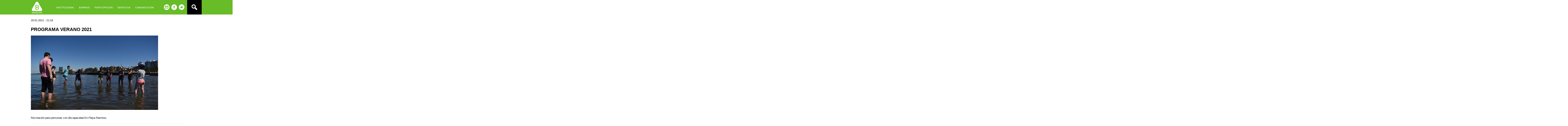

--- FILE ---
content_type: text/html; charset=utf-8
request_url: https://municipiob.montevideo.gub.uy/programa-verano-2021
body_size: 38152
content:
<!DOCTYPE html>
<html  lang="es" dir="ltr" prefix="content: http://purl.org/rss/1.0/modules/content/ dc: http://purl.org/dc/terms/ foaf: http://xmlns.com/foaf/0.1/ og: http://ogp.me/ns# rdfs: http://www.w3.org/2000/01/rdf-schema# sioc: http://rdfs.org/sioc/ns# sioct: http://rdfs.org/sioc/types# skos: http://www.w3.org/2004/02/skos/core# xsd: http://www.w3.org/2001/XMLSchema#">
<head>
  <meta charset="utf-8" />
<meta name="Generator" content="Drupal 7 (http://drupal.org)" />
<link rel="canonical" href="/programa-verano-2021" />
<link rel="shortlink" href="/node/6086" />
<link rel="shortcut icon" href="https://municipiob.montevideo.gub.uy/sites/municipiob/files/favicon_municipio_b.png" type="image/png" />
  <title>PROGRAMA VERANO 2021 | Municipio B</title>

      <meta name="MobileOptimized" content="width">
    <meta name="HandheldFriendly" content="true">
    <meta name="viewport" content="width=device-width">
  
  <style>
@import url("https://municipiob.montevideo.gub.uy/sites/all/modules/simplenews/simplenews.css?rwki5w");
@import url("https://municipiob.montevideo.gub.uy/modules/aggregator/aggregator.css?rwki5w");
@import url("https://municipiob.montevideo.gub.uy/profiles/agov/modules/contrib/date/date_api/date.css?rwki5w");
@import url("https://municipiob.montevideo.gub.uy/profiles/agov/modules/contrib/date/date_popup/themes/datepicker.1.7.css?rwki5w");
@import url("https://municipiob.montevideo.gub.uy/modules/field/theme/field.css?rwki5w");
@import url("https://municipiob.montevideo.gub.uy/modules/search/search.css?rwki5w");
@import url("https://municipiob.montevideo.gub.uy/profiles/agov/modules/contrib/toc_filter/toc_filter.css?rwki5w");
@import url("https://municipiob.montevideo.gub.uy/modules/user/user.css?rwki5w");
@import url("https://municipiob.montevideo.gub.uy/profiles/agov/modules/contrib/video_filter/video_filter.css?rwki5w");
@import url("https://municipiob.montevideo.gub.uy/profiles/agov/modules/contrib/views/css/views.css?rwki5w");
</style>
<style>
@import url("https://municipiob.montevideo.gub.uy/profiles/agov/modules/contrib/ctools/css/ctools.css?rwki5w");
@import url("https://municipiob.montevideo.gub.uy/profiles/agov/modules/contrib/panels/css/panels.css?rwki5w");
@import url("https://municipiob.montevideo.gub.uy/sites/all/modules/contrib/field_slideshow/field_slideshow.css?rwki5w");
@import url("https://municipiob.montevideo.gub.uy/sites/all/modules/contrib/addtoany/addtoany.css?rwki5w");
@import url("https://municipiob.montevideo.gub.uy/profiles/agov/libraries/superfish/css/superfish.css?rwki5w");
@import url("https://municipiob.montevideo.gub.uy/profiles/agov/libraries/superfish/css/superfish-navbar.css?rwki5w");
@import url("https://municipiob.montevideo.gub.uy/profiles/agov/libraries/superfish/style/spring.css?rwki5w");
</style>
<style>
@import url("https://municipiob.montevideo.gub.uy/sites/all/themes/municipios/css/styles.css?rwki5w");
@import url("https://municipiob.montevideo.gub.uy/sites/all/themes/municipios/css/styles-2.css?rwki5w");
</style>
  <script src="//ajax.googleapis.com/ajax/libs/jquery/1.10.2/jquery.min.js"></script>
<script>window.jQuery || document.write("<script src='/sites/all/modules/jquery_update/replace/jquery/1.10/jquery.min.js'>\x3C/script>")</script>
<script src="https://municipiob.montevideo.gub.uy/misc/jquery-extend-3.4.0.js?v=1.10.2"></script>
<script src="https://municipiob.montevideo.gub.uy/misc/jquery-html-prefilter-3.5.0-backport.js?v=1.10.2"></script>
<script src="https://municipiob.montevideo.gub.uy/misc/jquery.once.js?v=1.2"></script>
<script src="https://municipiob.montevideo.gub.uy/misc/drupal.js?rwki5w"></script>
<script src="https://municipiob.montevideo.gub.uy/profiles/agov/modules/contrib/ctools/js/jump-menu.js?rwki5w"></script>
<script src="https://municipiob.montevideo.gub.uy/profiles/agov/modules/contrib/toc_filter/toc_filter.js?rwki5w"></script>
<script src="https://municipiob.montevideo.gub.uy/sites/municipiob/files/languages/es_0dnCPYiwZhN2M4_ZO8BIxI8J0cjqYNw1H-QupCoAo5E.js?rwki5w"></script>
<script src="https://municipiob.montevideo.gub.uy/profiles/agov/modules/contrib/google_analytics/googleanalytics.js?rwki5w"></script>
<script src="https://www.googletagmanager.com/gtag/js?id=UA-24256910-1"></script>
<script>window.dataLayer = window.dataLayer || [];function gtag(){dataLayer.push(arguments)};gtag("js", new Date());gtag("set", "developer_id.dMDhkMT", true);gtag("config", "UA-24256910-1", {"groups":"default"});gtag("config", "G-90SES5TZC7", {"groups":"default"});</script>
<script src="https://municipiob.montevideo.gub.uy/sites/all/libraries/jquery.cycle/jquery.cycle.all.js?rwki5w"></script>
<script src="https://municipiob.montevideo.gub.uy/sites/all/libraries/jquery.jcarousel/lib/jquery.jcarousel.min.js?rwki5w"></script>
<script src="https://municipiob.montevideo.gub.uy/sites/all/libraries/jquery.imagesloaded/jquery.imagesloaded.min.js?rwki5w"></script>
<script src="https://municipiob.montevideo.gub.uy/sites/all/modules/contrib/field_slideshow/field_slideshow.js?rwki5w"></script>
<script>window.a2a_config=window.a2a_config||{};window.da2a={done:false,html_done:false,script_ready:false,script_load:function(){var a=document.createElement('script'),s=document.getElementsByTagName('script')[0];a.type='text/javascript';a.async=true;a.src='https://static.addtoany.com/menu/page.js';s.parentNode.insertBefore(a,s);da2a.script_load=function(){};},script_onready:function(){da2a.script_ready=true;if(da2a.html_done)da2a.init();},init:function(){for(var i=0,el,target,targets=da2a.targets,length=targets.length;i<length;i++){el=document.getElementById('da2a_'+(i+1));target=targets[i];a2a_config.linkname=target.title;a2a_config.linkurl=target.url;if(el){a2a.init('page',{target:el});el.id='';}da2a.done=true;}da2a.targets=[];}};(function ($){Drupal.behaviors.addToAny = {attach: function (context, settings) {if (context !== document && window.da2a) {if(da2a.script_ready)a2a.init_all();da2a.script_load();}}}})(jQuery);a2a_config.callbacks=a2a_config.callbacks||[];a2a_config.callbacks.push({ready:da2a.script_onready});a2a_config.overlays=a2a_config.overlays||[];a2a_config.templates=a2a_config.templates||{};</script>
<script src="https://municipiob.montevideo.gub.uy/profiles/agov/libraries/superfish/supposition.js?rwki5w"></script>
<script src="https://municipiob.montevideo.gub.uy/profiles/agov/libraries/superfish/superfish.js?rwki5w"></script>
<script src="https://municipiob.montevideo.gub.uy/profiles/agov/libraries/superfish/supersubs.js?rwki5w"></script>
<script src="https://municipiob.montevideo.gub.uy/profiles/agov/modules/contrib/superfish/superfish.js?rwki5w"></script>
<script src="https://municipiob.montevideo.gub.uy/sites/all/themes/municipios/js/script.js?rwki5w"></script>
<script>jQuery.extend(Drupal.settings, {"basePath":"\/","pathPrefix":"","setHasJsCookie":0,"ajaxPageState":{"theme":"municipios","theme_token":"CFT-f9gdLMXcVGhulDIeEcEsvbAlVTf4ybTApSp6dbQ","js":{"0":1,"\/\/ajax.googleapis.com\/ajax\/libs\/jquery\/1.10.2\/jquery.min.js":1,"1":1,"misc\/jquery-extend-3.4.0.js":1,"misc\/jquery-html-prefilter-3.5.0-backport.js":1,"misc\/jquery.once.js":1,"misc\/drupal.js":1,"profiles\/agov\/modules\/contrib\/ctools\/js\/jump-menu.js":1,"profiles\/agov\/modules\/contrib\/toc_filter\/toc_filter.js":1,"public:\/\/languages\/es_0dnCPYiwZhN2M4_ZO8BIxI8J0cjqYNw1H-QupCoAo5E.js":1,"profiles\/agov\/modules\/contrib\/google_analytics\/googleanalytics.js":1,"https:\/\/www.googletagmanager.com\/gtag\/js?id=UA-24256910-1":1,"2":1,"sites\/all\/libraries\/jquery.cycle\/jquery.cycle.all.js":1,"sites\/all\/libraries\/jquery.jcarousel\/lib\/jquery.jcarousel.min.js":1,"sites\/all\/libraries\/jquery.imagesloaded\/jquery.imagesloaded.min.js":1,"sites\/all\/modules\/contrib\/field_slideshow\/field_slideshow.js":1,"3":1,"profiles\/agov\/libraries\/superfish\/supposition.js":1,"profiles\/agov\/libraries\/superfish\/superfish.js":1,"profiles\/agov\/libraries\/superfish\/supersubs.js":1,"profiles\/agov\/modules\/contrib\/superfish\/superfish.js":1,"sites\/all\/themes\/municipios\/js\/script.js":1},"css":{"modules\/system\/system.base.css":1,"modules\/system\/system.menus.css":1,"modules\/system\/system.messages.css":1,"modules\/system\/system.theme.css":1,"sites\/all\/modules\/simplenews\/simplenews.css":1,"modules\/aggregator\/aggregator.css":1,"profiles\/agov\/modules\/contrib\/date\/date_api\/date.css":1,"profiles\/agov\/modules\/contrib\/date\/date_popup\/themes\/datepicker.1.7.css":1,"modules\/field\/theme\/field.css":1,"modules\/node\/node.css":1,"modules\/search\/search.css":1,"profiles\/agov\/modules\/contrib\/toc_filter\/toc_filter.css":1,"modules\/user\/user.css":1,"profiles\/agov\/modules\/contrib\/video_filter\/video_filter.css":1,"profiles\/agov\/modules\/contrib\/views\/css\/views.css":1,"profiles\/agov\/modules\/contrib\/ctools\/css\/ctools.css":1,"profiles\/agov\/modules\/contrib\/panels\/css\/panels.css":1,"sites\/all\/modules\/contrib\/field_slideshow\/field_slideshow.css":1,"sites\/all\/modules\/contrib\/addtoany\/addtoany.css":1,"profiles\/agov\/libraries\/superfish\/css\/superfish.css":1,"profiles\/agov\/libraries\/superfish\/css\/superfish-navbar.css":1,"profiles\/agov\/libraries\/superfish\/style\/spring.css":1,"sites\/all\/themes\/municipios\/system.base.css":1,"sites\/all\/themes\/municipios\/system.menus.css":1,"sites\/all\/themes\/municipios\/system.messages.css":1,"sites\/all\/themes\/municipios\/system.theme.css":1,"sites\/all\/themes\/municipios\/comment.css":1,"sites\/all\/themes\/municipios\/node.css":1,"sites\/all\/themes\/municipios\/css\/styles.css":1,"sites\/all\/themes\/municipios\/css\/styles-2.css":1}},"toc_filter_smooth_scroll_duration":"","currentPath":"node\/6086","currentPathIsAdmin":false,"googleanalytics":{"account":["UA-24256910-1","G-90SES5TZC7"],"trackOutbound":1,"trackMailto":1,"trackDownload":1,"trackDownloadExtensions":"7z|aac|arc|arj|asf|asx|avi|bin|csv|doc(x|m)?|dot(x|m)?|exe|flv|gif|gz|gzip|hqx|jar|jpe?g|js|mp(2|3|4|e?g)|mov(ie)?|msi|msp|pdf|phps|png|ppt(x|m)?|pot(x|m)?|pps(x|m)?|ppam|sld(x|m)?|thmx|qtm?|ra(m|r)?|sea|sit|tar|tgz|torrent|txt|wav|wma|wmv|wpd|xls(x|m|b)?|xlt(x|m)|xlam|xml|z|zip"},"superfish":{"1":{"id":"1","sf":{"pathClass":"active-trail","pathLevels":"0","delay":"0","animation":{"opacity":"show"},"speed":"\u0027fast\u0027","autoArrows":false,"dropShadows":false,"disableHI":false},"plugins":{"supposition":true,"bgiframe":false,"supersubs":{"minWidth":"12","maxWidth":"27","extraWidth":1}}}},"urlIsAjaxTrusted":{"\/programa-verano-2021":true},"field_slideshow":{"field-slideshow-1":{"fx":"fade","speed":"1000","timeout":"0","pause":0,"start_on_hover":0,"carousel_visible":"10","carousel_scroll":"1","carousel_speed":"500","carousel_vertical":1,"carousel_circular":1,"carousel_follow":1,"carousel_skin":"","pager":"carousel","controls":{"#theme":"field_slideshow_controls","#slideshow_id":1,"#controls_pause":0}}}});</script>
      <!--[if lt IE 9]>
    <script src="/profiles/agov/themes/contrib/zen/js/html5shiv.min.js"></script>
    <![endif]-->
  </head>
<body class="html not-front not-logged-in no-sidebars page-node page-node- page-node-6086 node-type-noticia section-programa-verano-2021" >
      <p class="skip-link__wrapper">
      <a href="#main-menu" class="skip-link visually-hidden visually-hidden--focusable" id="skip-link">Jump to navigation</a>
    </p>
      <!--TODO Re alocate this -->
<!--<div id="fb-root"></div>-->
<!--<script>(function(d, s, id) {-->
<!--    var js, fjs = d.getElementsByTagName(s)[0];-->
<!--    if (d.getElementById(id)) return;-->
<!--    js = d.createElement(s); js.id = id;-->
<!--    js.src = "//connect.facebook.net/es_LA/sdk.js#xfbml=1&version=v2.8&appId=1783557401929913";-->
<!--    fjs.parentNode.insertBefore(js, fjs);-->
<!--  }(document, 'script', 'facebook-jssdk'));</script>-->
<!-- -->
<!--<div class="layout-swap main-wrapper">-->
<div class="main-wrapper">

  <header class="header" role="banner">
    <div class="header__top">
              <a href="/" title="Inicio" rel="home" class="header__logo"><img src="https://municipiob.montevideo.gub.uy/sites/municipiob/files/logo_municipio_b.png" alt="Inicio" class="header__logo-image" /></a>
      
      
<!--      --><!--        <nav class="main-menu" role="navigation">-->
<!--          --><!--        </nav>-->
<!--      --><!--      -->
<!--      --><!--        <nav class="header__secondary-menu" role="navigation">-->
<!--          --><!--        </nav>-->
<!--      -->
        <div class="region region-header-top">
    <div class="block block-superfish contextual-links-region first odd" id="block-superfish-1">

      
  <ul id="superfish-1" class="menu sf-menu sf-main-menu sf-navbar sf-style-spring sf-total-items-5 sf-parent-items-5 sf-single-items-0"><li id="menu-605-1" class="first odd sf-item-1 sf-depth-1 sf-total-children-10 sf-parent-children-1 sf-single-children-9 menuparent"><span title="" class="sf-depth-1 menuparent nolink">Institucional</span><ul><li id="menu-1838-1" class="first odd sf-item-1 sf-depth-2 sf-no-children"><a href="/tu-gobierno/autoridades" title="" class="sf-depth-2">Autoridades</a></li><li id="menu-2298-1" class="middle even sf-item-2 sf-depth-2 sf-no-children"><a href="/cuidados-en-el-b" class="sf-depth-2">Plan de Cuidados</a></li><li id="menu-604-1" class="middle odd sf-item-3 sf-depth-2 sf-no-children"><a href="/tu-gobierno/autoridades/gobierno-municipal" title="" class="sf-depth-2">Funciones y competencias</a></li><li id="menu-2176-1" class="middle even sf-item-4 sf-depth-2 sf-no-children"><a href="/tu-gobierno/los-ccz/ccz-1" title="" class="sf-depth-2">Sede y Centros Comunales Zonales (CCZ)</a></li><li id="menu-2291-1" class="middle odd sf-item-5 sf-depth-2 sf-no-children"><a href="/informes-y-rendici%C3%B3n-de-cuentas" class="sf-depth-2">INFORMES Y RENDICIÓN DE CUENTAS</a></li><li id="menu-2229-1" class="middle even sf-item-6 sf-depth-2 sf-total-children-13 sf-parent-children-0 sf-single-children-13 menuparent"><span title="" class="sf-depth-2 menuparent nolink">Cabildos</span><ul><li id="menu-2101-1" class="first odd sf-item-1 sf-depth-3 sf-no-children"><a href="/node/146" title="" class="sf-depth-3">¿Qué es un Cabildo?</a></li><li id="menu-2316-1" class="middle even sf-item-2 sf-depth-3 sf-no-children"><a href="https://municipiob.montevideo.gub.uy/el-municipio-b-rindi%C3%B3-cuentas" title="" class="sf-depth-3">Cabildo 2024</a></li><li id="menu-2313-1" class="middle odd sf-item-3 sf-depth-3 sf-no-children"><a href="/rendici%C3%B3n-de-cuentas-2023" title="" class="sf-depth-3">CABILDO 2023</a></li><li id="menu-2301-1" class="middle even sf-item-4 sf-depth-3 sf-no-children"><a href="/cabildo-2022" title="" class="sf-depth-3">CABILDO 2022</a></li><li id="menu-2292-1" class="middle odd sf-item-5 sf-depth-3 sf-no-children"><a href="/la-nueva-hoja-de-ruta-del-b" title="" class="sf-depth-3">Cabildo 2021</a></li><li id="menu-2293-1" class="middle even sf-item-6 sf-depth-3 sf-no-children"><a href="/municipio-en-cabildo-2019" title="" class="sf-depth-3">Cabildo 2019</a></li><li id="menu-2232-1" class="middle odd sf-item-7 sf-depth-3 sf-no-children"><a href="/cabildo-abierto-2018-0" title="" class="sf-depth-3">Cabildo 2018</a></li><li id="menu-2231-1" class="middle even sf-item-8 sf-depth-3 sf-no-children"><a href="/comunicacion/noticias/cabildo-abierto-2017" title="" class="sf-depth-3">Cabildo 2017</a></li><li id="menu-2230-1" class="middle odd sf-item-9 sf-depth-3 sf-no-children"><a href="/comunicacion/noticias/sonamos-montevideo-0" title="" class="sf-depth-3">Cabildo 2015</a></li><li id="menu-2105-1" class="middle even sf-item-10 sf-depth-3 sf-no-children"><a href="/node/2425" title="" class="sf-depth-3">Cabildo 2014</a></li><li id="menu-2104-1" class="middle odd sf-item-11 sf-depth-3 sf-no-children"><a href="/tu-gobierno/cabildo-abierto/cabildo-2013" title="" class="sf-depth-3">Cabildo 2013</a></li><li id="menu-2103-1" class="middle even sf-item-12 sf-depth-3 sf-no-children"><a href="/tu-gobierno/cabildo-abierto/cabildo-2012" title="" class="sf-depth-3">Cabildo 2012</a></li><li id="menu-2102-1" class="last odd sf-item-13 sf-depth-3 sf-no-children"><a href="/tu-gobierno/cabildo-abierto/cabildo-2010" title="" class="sf-depth-3">Cabildo 2010</a></li></ul></li><li id="menu-1839-1" class="middle odd sf-item-7 sf-depth-2 sf-no-children"><a href="/tu-gobierno/normativa/reglamentacion" title="" class="sf-depth-2">Normativa</a></li><li id="menu-2187-1" class="middle even sf-item-8 sf-depth-2 sf-no-children"><a href="/tu-gobierno/resoluciones-municipales" title="" class="sf-depth-2">Resoluciones Municipales</a></li><li id="menu-2295-1" class="middle odd sf-item-9 sf-depth-2 sf-no-children"><a href="/actas-concejo-municipal" class="sf-depth-2">ACTAS CONCEJO MUNICIPAL</a></li><li id="menu-2308-1" class="last even sf-item-10 sf-depth-2 sf-no-children"><a href="/transparencia" class="sf-depth-2">Transparencia</a></li></ul></li><li id="menu-2089-1" class="middle even sf-item-2 sf-depth-1 sf-total-children-6 sf-parent-children-0 sf-single-children-6 menuparent"><span title="" class="sf-depth-1 menuparent nolink">BARRIOS</span><ul><li id="menu-2306-1" class="first odd sf-item-1 sf-depth-2 sf-no-children"><a href="/l%C3%ADmites-geogr%C3%A1ficos" class="sf-depth-2">LÍMITES GEOGRÁFICOS</a></li><li id="menu-2093-1" class="middle even sf-item-2 sf-depth-2 sf-no-children"><a href="/tu-lugar/historia" title="" class="sf-depth-2">Historias</a></li><li id="menu-2094-1" class="middle odd sf-item-3 sf-depth-2 sf-no-children"><a href="http://municipiob.montevideo.gub.uy/tu-lugar/geografia/lugares-de-interes" title="" class="sf-depth-2">Lugares de interés</a></li><li id="menu-2290-1" class="middle even sf-item-4 sf-depth-2 sf-no-children"><a href="/mapa-de-espacios-p%C3%BAblicos-del-municipio-b" title="" class="sf-depth-2">Mapa de espacios públicos</a></li><li id="menu-2096-1" class="middle odd sf-item-5 sf-depth-2 sf-no-children"><a href="http://municipiob.montevideo.gub.uy/tu-lugar/sociedad" title="" class="sf-depth-2">Demografía</a></li><li id="menu-2095-1" class="last even sf-item-6 sf-depth-2 sf-no-children"><a href="https://m.montevideo.gub.uy/comoir/" title="" class="sf-depth-2">Cómo Ir</a></li></ul></li><li id="menu-2090-1" class="middle odd sf-item-3 sf-depth-1 sf-total-children-4 sf-parent-children-0 sf-single-children-4 menuparent"><span title="" class="sf-depth-1 menuparent nolink">PARTICIPACIÓN</span><ul><li id="menu-2189-1" class="first odd sf-item-1 sf-depth-2 sf-no-children"><a href="https://municipiob.montevideo.gub.uy/trabajo-en-red-0" title="" class="sf-depth-2">Trabajo en Red </a></li><li id="menu-2177-1" class="middle even sf-item-2 sf-depth-2 sf-no-children"><a href="/participacion/concejo-vecinal/que-es-un-concejo-vecinal" title="" class="sf-depth-2">Concejos Vecinales</a></li><li id="menu-2224-1" class="middle odd sf-item-3 sf-depth-2 sf-no-children"><a href="http://municipiob.montevideo.gub.uy/presupuesto-participativo-2018-0" title="" class="sf-depth-2">Presupuesto Participativo</a></li><li id="menu-2119-1" class="last even sf-item-4 sf-depth-2 sf-no-children"><a href="/participacion/comisiones-barriales" class="sf-depth-2">Comisiones vecinales</a></li></ul></li><li id="menu-1866-1" class="middle even sf-item-4 sf-depth-1 sf-total-children-18 sf-parent-children-0 sf-single-children-18 menuparent"><a href="/tramites" title="Trámites" class="sf-depth-1 menuparent">SERVICIOS</a><ul><li id="menu-2132-1" class="first odd sf-item-1 sf-depth-2 sf-no-children"><a href="/tramites-y-servicios/los-ccz" title="" class="sf-depth-2">Trámites en CCZ</a></li><li id="menu-2133-1" class="middle even sf-item-2 sf-depth-2 sf-no-children"><a href="/tramites" title="Trámites" class="sf-depth-2">Trámites en general</a></li><li id="menu-2294-1" class="middle odd sf-item-3 sf-depth-2 sf-no-children"><a href="https://municipiob.montevideo.gub.uy/solicitud-de-partidas-1" title="" class="sf-depth-2">SOLICITUD DE PARTIDAS</a></li><li id="menu-2182-1" class="middle even sf-item-4 sf-depth-2 sf-no-children"><a href="http://www.montevideo.gub.uy/formularios/buzon_ciudadano" title="" class="sf-depth-2">Buzón Ciudadano </a></li><li id="menu-2312-1" class="middle odd sf-item-5 sf-depth-2 sf-no-children"><a href="/apoyo-eventos" class="sf-depth-2">Apoyo Eventos</a></li><li id="menu-2310-1" class="middle even sf-item-6 sf-depth-2 sf-no-children"><a href="https://municipiob.montevideo.gub.uy/ferias-vecinales-en-el-municipio-b" title="" class="sf-depth-2">Ferias vecinales</a></li><li id="menu-2318-1" class="middle odd sf-item-7 sf-depth-2 sf-no-children"><a href="https://municipiob.montevideo.gub.uy/cupos-de-cuidados" title="" class="sf-depth-2">Cupos de cuidados</a></li><li id="menu-2302-1" class="middle even sf-item-8 sf-depth-2 sf-no-children"><a href="/servicios-de-orientaci%C3%B3n-para-personas-migrantes" class="sf-depth-2">Servicios para personas migrantes</a></li><li id="menu-2303-1" class="middle odd sf-item-9 sf-depth-2 sf-no-children"><a href="/servicio-especializado-en-atenci%C3%B3n-psicol%C3%B3gica-para-personas-v%C3%ADctimas-de-discriminaci%C3%B3n-racial" title="" class="sf-depth-2">atención psicológica para personas víctimas de discriminación racial</a></li><li id="menu-2227-1" class="middle even sf-item-10 sf-depth-2 sf-no-children"><a href="/limpieza-y-cuidado-ambiental" class="sf-depth-2">Limpieza y Medio Ambiente</a></li><li id="menu-2309-1" class="middle odd sf-item-11 sf-depth-2 sf-no-children"><a href="https://municipiob.montevideo.gub.uy/biblioteca-popular-juan-jos%C3%A9-morosoli" title="" class="sf-depth-2">Biblioteca Morosoli</a></li><li id="menu-2184-1" class="middle even sf-item-12 sf-depth-2 sf-no-children"><a href="/cultura-y-espectaculos/bibliotecas/infantiles" title="" class="sf-depth-2">Bibliotecas infantiles</a></li><li id="menu-2139-1" class="middle odd sf-item-13 sf-depth-2 sf-no-children"><a href="/deporte-y-recreaci%C3%B3n-0" class="sf-depth-2">Deporte y Recreación</a></li><li id="menu-2320-1" class="middle even sf-item-14 sf-depth-2 sf-no-children"><a href="https://municipiob.montevideo.gub.uy/gimnasios-al-aire-libre-0" title="" class="sf-depth-2">Gimnasios al aire libre</a></li><li id="menu-2142-1" class="middle odd sf-item-15 sf-depth-2 sf-no-children"><a href="/tramites-y-servicios/servicios-municipales" title="" class="sf-depth-2">Policlínicas</a></li><li id="menu-2315-1" class="middle even sf-item-16 sf-depth-2 sf-no-children"><a href="https://municipiob.montevideo.gub.uy/ba%C3%B1os-p%C3%BAblicos-diurnos-en-el-b" title="" class="sf-depth-2">Baños públicos diurnos</a></li><li id="menu-2317-1" class="middle odd sf-item-17 sf-depth-2 sf-no-children"><a href="https://montevideo.gub.uy/noestassola" title="" class="sf-depth-2">Atención en violencia de género</a></li><li id="menu-2319-1" class="last even sf-item-18 sf-depth-2 sf-no-children"><a href="https://montevideo.gub.uy/area-tematica/inclusion-social/personas-mayores" title="" class="sf-depth-2">PERSONAS MAYORES</a></li></ul></li><li id="menu-2092-1" class="last odd sf-item-5 sf-depth-1 sf-total-children-2 sf-parent-children-1 sf-single-children-1 menuparent"><span title="" class="sf-depth-1 menuparent nolink">COMUNICACIÓN</span><ul><li id="menu-2164-1" class="first odd sf-item-1 sf-depth-2 sf-no-children"><a href="http://municipiob.montevideo.gub.uy/novedades" title="" class="sf-depth-2">Noticias</a></li><li id="menu-2186-1" class="last even sf-item-2 sf-depth-2 sf-total-children-16 sf-parent-children-0 sf-single-children-16 menuparent"><span title="" class="sf-depth-2 menuparent nolink">Boletín</span><ul><li id="menu-2322-1" class="first odd sf-item-1 sf-depth-3 sf-no-children"><a href="https://municipiob.montevideo.gub.uy/bolet%C3%ADn-2026" title="" class="sf-depth-3">BOLETÍN 2026</a></li><li id="menu-2321-1" class="middle even sf-item-2 sf-depth-3 sf-no-children"><a href="/bolet%C3%ADn-2025" title="" class="sf-depth-3">BOLETÍN 2025</a></li><li id="menu-2311-1" class="middle odd sf-item-3 sf-depth-3 sf-no-children"><a href="/bolet%C3%ADn-2024" title="" class="sf-depth-3">BOLETÍN 2024</a></li><li id="menu-2299-1" class="middle even sf-item-4 sf-depth-3 sf-no-children"><a href="/bolet%C3%ADn-2023" title="" class="sf-depth-3">Boletín 2023</a></li><li id="menu-2296-1" class="middle odd sf-item-5 sf-depth-3 sf-no-children"><a href="/bolet%C3%ADn-2022" title="" class="sf-depth-3">Boletín 2022</a></li><li id="menu-2241-1" class="middle even sf-item-6 sf-depth-3 sf-no-children"><a href="/bolet%C3%ADn-2021" title="" class="sf-depth-3">Boletín 2021</a></li><li id="menu-2238-1" class="middle odd sf-item-7 sf-depth-3 sf-no-children"><a href="/bolet%C3%ADn-2020-0" title="" class="sf-depth-3">Boletín 2020</a></li><li id="menu-2166-1" class="middle even sf-item-8 sf-depth-3 sf-no-children"><a href="/comunicacion/boletin-digital/boletin-2011" title="" class="sf-depth-3">Boletín 2011</a></li><li id="menu-2233-1" class="middle odd sf-item-9 sf-depth-3 sf-no-children"><a href="/bolet%C3%ADn-2019" title="" class="sf-depth-3">Boletín 2019</a></li><li id="menu-2228-1" class="middle even sf-item-10 sf-depth-3 sf-no-children"><a href="/bolet%C3%ADn-2018" title="" class="sf-depth-3">Boletín 2018</a></li><li id="menu-2172-1" class="middle odd sf-item-11 sf-depth-3 sf-no-children"><a href="/comunicacion/boletin-digital/boletin-2017" title="" class="sf-depth-3">Boletín 2017</a></li><li id="menu-2171-1" class="middle even sf-item-12 sf-depth-3 sf-no-children"><a href="/comunicacion/boletin-digital/boletin-2016" title="" class="sf-depth-3">Boletín 2016</a></li><li id="menu-2170-1" class="middle odd sf-item-13 sf-depth-3 sf-no-children"><a href="/comunicacion/boletin-digital/boletin-2015" title="" class="sf-depth-3">Boletín 2015</a></li><li id="menu-2169-1" class="middle even sf-item-14 sf-depth-3 sf-no-children"><a href="/comunicacion/boletin-digital/boletin-2014" title="" class="sf-depth-3">Boletín 2014</a></li><li id="menu-2168-1" class="middle odd sf-item-15 sf-depth-3 sf-no-children"><a href="/comunicacion/boletin-digital/boletin-2013" title="" class="sf-depth-3">Boletín 2013</a></li><li id="menu-2167-1" class="last even sf-item-16 sf-depth-3 sf-no-children"><a href="/node/540" title="" class="sf-depth-3">Boletín 2012</a></li></ul></li></ul></li></ul>
</div>
<div class="block block-search-api-page contextual-links-region even" id="block-search-api-page-default-search">

      
  <form class="search-form-widget" action="/programa-verano-2021" method="post" id="search-api-page-search-form-default-search" accept-charset="UTF-8"><div><div class="form-item form-type-textfield form-item-keys-1">
  <label class="element-invisible" for="edit-keys-1">Escriba las palabras clave. </label>
 <input placeholder="Escriba las palabras clave." type="text" id="edit-keys-1" name="keys_1" value="" size="15" maxlength="128" class="form-text" />
</div>
<input type="hidden" name="id" value="1" />
<input type="submit" id="edit-submit-1" name="op" value="Buscar" class="form-submit" /><input type="hidden" name="form_build_id" value="form-OnBmqkxRkFXTiV56HtzmDoKaBxs38FC8HuTwrTe88Og" />
<input type="hidden" name="form_id" value="search_api_page_search_form_default_search" />
</div></form>
</div>
<div class="block block-municipios-extra contextual-links-region last odd" id="block-municipios-extra-social-links">

      
  
<div class="social-links">

      <div class="social-link contact-link"><a href="/contacto"></a></div>
  
      <div class="social-link facebook-link"><a href="https://www.facebook.com/MunicipiobMontevideo/"></a></div>
  
      <div class="social-link twitter-link"><a href="https://twitter.com/Municipiob"></a></div>
  
</div>
</div>
  </div>
    </div>

    
  </header>

<!--  <div class="layout-3col layout-swap">-->
  <div class="layout">

    
<!--    <main class="layout-3col__full" role="main">-->
    <main class="layout-main" role="main">
      <div class="content">
                <a href="#skip-link" class="visually-hidden visually-hidden--focusable" id="main-content">Back to top</a>
                                                                        
<div class="block block-municipios-extra contextual-links-region first odd" id="block-municipios-extra-date-node-changed">

      
  <div class="date-node-changed">20.01.2021 - 21:18</div>
</div>


  <h1>PROGRAMA VERANO 2021</h1>
<article class="node node-noticia view-mode-full clearfix node-6086" about="/programa-verano-2021" typeof="sioc:Item foaf:Document">

      <header>
                  <span property="dc:title" content="PROGRAMA VERANO 2021" class="rdf-meta element-hidden"></span>
      
          </header>
  
  <div class="field field-name-field-not-imagen field-type-image field-label-hidden"><div class="field-items"><div class="field-item even"><div id="field-slideshow-1-wrapper" class="field-slideshow-wrapper">

  
  
  
  <div class="field-slideshow field-slideshow-1 effect-fade timeout-0 with-pager with-controls" style="width:700px; height:410px">
          <div class="field-slideshow-slide field-slideshow-slide-1 even first">
        <img class="field-slideshow-image field-slideshow-image-1" typeof="foaf:Image" src="https://municipiob.montevideo.gub.uy/sites/municipiob/files/styles/620x410/public/Ramirez%20Web_0.jpg?itok=VzLMWKCu" width="700" height="410" alt="" />              </div>
      </div>

  
  
</div>
</div></div></div><div class="field field-name-field-not-copete field-type-text-long field-label-hidden"><div class="field-items"><div class="field-item even">Recreación para personas con discapacidad En Playa Ramírez.</div></div></div><div class="field field-name-field-not-texto field-type-text-long field-label-hidden"><div class="field-items"><div class="field-item even"><p>Nuestro programa Verano 2021 ofrece actividades recreativas para personas con discapacidad. Las propuestas se desarrollan en las playas Cerro, Ramírez, Pocitos y Malvín, y en el Parque de la Amistad.</p>
<p>La<strong> programación</strong> es la siguiente:   </p>
<ul>
<li><strong>Cerro: </strong>martes a sábado de 8 a 12 h.</li>
<li><strong>Ramírez:</strong> lunes a viernes de 8 a 12 h.  </li>
<li><strong>Pocitos:</strong> lunes a sábado de 8 a 12h .    </li>
<li><strong>Malvín:</strong> lunes a sábado de 8 a 12 h.</li>
<li><strong>Parque de la Amistad: </strong>lunes a sábado de 8 a 12 h. y martes y jueves de 16 a 19 h.  </li>
</ul>
<h2>INSCRIPCIONES</h2>
<p>Las inscripciones se reciben en <strong>cada playa o en el Parque</strong>, en los siguientes días y horarios:</p>
<ul>
<li><strong>Cerro: </strong>martes a viernes de 8 a 9.30 h (bajada terminal de ómnibus).</li>
<li><strong>Ramírez:</strong> martes a viernes de 8 a 9.30 h (bajada Sarmiento).</li>
<li><strong>Pocitos:</strong>  martes a viernes de 8 a 9.30 h (bajada de rambla y Pagola).</li>
<li><strong>Malvín:</strong> martes a viernes de 8 a 9.30 h (bajada de Hipólito Yrigoyen).</li>
<li><strong>Parque de la Amistad:</strong> martes s sábado de 8 a 9.30 h (Av. Rivera 3245).</li>
</ul>
<p>Los <strong>requisitos</strong> son los siguientes:</p>
<ul>
<li>Llevar <strong>cédula de identidad</strong>.</li>
<li><strong>Fotocopia</strong> de uno de los siguientes documentos: carné de salud del Niño y Adolescente, carné de aptitud física o certificado médico que autoriza a realizar ejercicio físico.</li>
</ul>
<p><strong>DESCARGAS:</strong> <a href="https://montevideo.gub.uy/sites/default/files/biblioteca/protocolo2021verano-convertido.pdf" title="Descargar Protocolo - Programa Verano 2021 (Archivo pdf de 80.27 KB)">Protocolo - Programa Verano 2021 (.pdf - 80.27 KB)</a></p>
<p><strong>ENLACES EXTERNOS:</strong> <a href="https://montevideo.gub.uy/areas-tematicas/educacion-fisica-deporte-y-recreacion">Educación Física, Deporte y Recreación</a></p>
</div></div></div>
  <ul class="links inline"><li class="addtoany first last"><span><span class="a2a_kit a2a_kit_size_32 a2a_target addtoany_list" id="da2a_1">
      
      <a class="a2a_dd addtoany_share_save" href="https://www.addtoany.com/share#url=https%3A%2F%2Fmunicipiob.montevideo.gub.uy%2Fprograma-verano-2021&amp;title=PROGRAMA%20VERANO%202021"> Compartir</a>
      
    </span>
    <script type="text/javascript">
<!--//--><![CDATA[//><!--
if(window.da2a)da2a.script_load();
//--><!]]>
</script></span></li>
</ul>
  
</article>
              </div>

          </main>

  </div>

<!-- TODO check this -->
  <footer class="footer">
          <div class="footer-left">
          <div class="region region-footer-left">
    <div class="block block-municipios-extra contextual-links-region first last odd" id="block-municipios-extra-data-municipio-1">

      
  
  <div class="data-municipio">
          <div class="name"><h2 class="block__title">Municipio B</h2></div>
              <div class="phone">[598 2] 1950 7052</div>
              <div class="data">Eduardo V. Haedo 2141 (Parque Líber Seregni)</div>
              <div class="data">Montevideo, Uruguay | C.P. 11000</div>
              <div class="email"><a href="mailto:municipiob@imm.gub.uy">municipiob@imm.gub.uy</a></div>
      </div>

</div>
  </div>
      </div>
    
          <div class="footer-middle">
          <div class="region region-footer-middle">
    <div class="block block-municipios-extra contextual-links-region first last odd" id="block-municipios-extra-data-municipio-2">

      
  
  <div class="data-municipio">
          <div class="phone variant-font-1">CCZ 1 : 1950 7001</div>
          <div class="phone variant-font-1">CCZ 2: 1950 7002</div>
              <div class="title">Horario de atenci&oacute;n</div>
      <div class="data">Sede: de L a V de 10 a 16 h</div>
      <div class="data">CCZ 1 y 2: de L a V de 10 a 15:45 h</div>
      </div>

</div>
  </div>
      </div>
    
          <div class="footer-right">
          <div class="region region-footer-right">
    <div class="block block-municipios-extra contextual-links-region first last odd" id="block-municipios-extra-data-municipio-3">

      
  
  <div class="data-municipio">
    <h2 class="block__title">Sitios de Inter&eacute;s</h2>
          <div class="data"><a href="https://montevideo.gub.uy/">Intendencia de Montevideo</a></div>
          <div class="data"><a href="http://www.juntamvd.gub.uy/es.php/index.html">Junta Departamental </a></div>
          <div class="data"><a href="https://municipios.montevideo.gub.uy/">Municipios de Montevideo</a></div>
      </div>

</div>
  </div>
      </div>
      </footer>

</div>
  <script>da2a.targets=[
{title:"PROGRAMA VERANO 2021",url:"https:\/\/municipiob.montevideo.gub.uy\/programa-verano-2021"}];
da2a.html_done=true;if(da2a.script_ready&&!da2a.done)da2a.init();da2a.script_load();</script>
</body>
</html>
<script id="f5_cspm">(function(){var f5_cspm={f5_p:'EEBGECHAPDEEMLJBMCEFJLOFMDANMHNLPDCMOKOHJMIFFJIJFIMEDJAHHJFINAFBJLGBABCGAAFIOKPJKAAALHCOAANNHCCNIGFAANJILNIGCCHOBIFJOGAHJPJLGEAL',setCharAt:function(str,index,chr){if(index>str.length-1)return str;return str.substr(0,index)+chr+str.substr(index+1);},get_byte:function(str,i){var s=(i/16)|0;i=(i&15);s=s*32;return((str.charCodeAt(i+16+s)-65)<<4)|(str.charCodeAt(i+s)-65);},set_byte:function(str,i,b){var s=(i/16)|0;i=(i&15);s=s*32;str=f5_cspm.setCharAt(str,(i+16+s),String.fromCharCode((b>>4)+65));str=f5_cspm.setCharAt(str,(i+s),String.fromCharCode((b&15)+65));return str;},set_latency:function(str,latency){latency=latency&0xffff;str=f5_cspm.set_byte(str,40,(latency>>8));str=f5_cspm.set_byte(str,41,(latency&0xff));str=f5_cspm.set_byte(str,35,2);return str;},wait_perf_data:function(){try{var wp=window.performance.timing;if(wp.loadEventEnd>0){var res=wp.loadEventEnd-wp.navigationStart;if(res<60001){var cookie_val=f5_cspm.set_latency(f5_cspm.f5_p,res);window.document.cookie='f5avr0098235552aaaaaaaaaaaaaaaa_cspm_='+encodeURIComponent(cookie_val)+';path=/;'+'';}
return;}}
catch(err){return;}
setTimeout(f5_cspm.wait_perf_data,100);return;},go:function(){var chunk=window.document.cookie.split(/\s*;\s*/);for(var i=0;i<chunk.length;++i){var pair=chunk[i].split(/\s*=\s*/);if(pair[0]=='f5_cspm'&&pair[1]=='1234')
{var d=new Date();d.setTime(d.getTime()-1000);window.document.cookie='f5_cspm=;expires='+d.toUTCString()+';path=/;'+';';setTimeout(f5_cspm.wait_perf_data,100);}}}}
f5_cspm.go();}());</script><script id="f5_cspm">(function(){var f5_cspm={f5_p:'MHHHDEJJAAEECGCKFOLLBFJGCIEEOCNFOHDELOJMGGLBPKGHLMFAIEALPGJNMLPNAPGBDHFLAAPFGHOHOLIAFFHEAAIBOJPLJDNNHHCGDBGMDLDFJMADEOFICDEPGMPL',setCharAt:function(str,index,chr){if(index>str.length-1)return str;return str.substr(0,index)+chr+str.substr(index+1);},get_byte:function(str,i){var s=(i/16)|0;i=(i&15);s=s*32;return((str.charCodeAt(i+16+s)-65)<<4)|(str.charCodeAt(i+s)-65);},set_byte:function(str,i,b){var s=(i/16)|0;i=(i&15);s=s*32;str=f5_cspm.setCharAt(str,(i+16+s),String.fromCharCode((b>>4)+65));str=f5_cspm.setCharAt(str,(i+s),String.fromCharCode((b&15)+65));return str;},set_latency:function(str,latency){latency=latency&0xffff;str=f5_cspm.set_byte(str,40,(latency>>8));str=f5_cspm.set_byte(str,41,(latency&0xff));str=f5_cspm.set_byte(str,35,2);return str;},wait_perf_data:function(){try{var wp=window.performance.timing;if(wp.loadEventEnd>0){var res=wp.loadEventEnd-wp.navigationStart;if(res<60001){var cookie_val=f5_cspm.set_latency(f5_cspm.f5_p,res);window.document.cookie='f5avr0098235552aaaaaaaaaaaaaaaa_cspm_='+encodeURIComponent(cookie_val)+';path=/;'+'';}
return;}}
catch(err){return;}
setTimeout(f5_cspm.wait_perf_data,100);return;},go:function(){var chunk=window.document.cookie.split(/\s*;\s*/);for(var i=0;i<chunk.length;++i){var pair=chunk[i].split(/\s*=\s*/);if(pair[0]=='f5_cspm'&&pair[1]=='1234')
{var d=new Date();d.setTime(d.getTime()-1000);window.document.cookie='f5_cspm=;expires='+d.toUTCString()+';path=/;'+';';setTimeout(f5_cspm.wait_perf_data,100);}}}}
f5_cspm.go();}());</script>